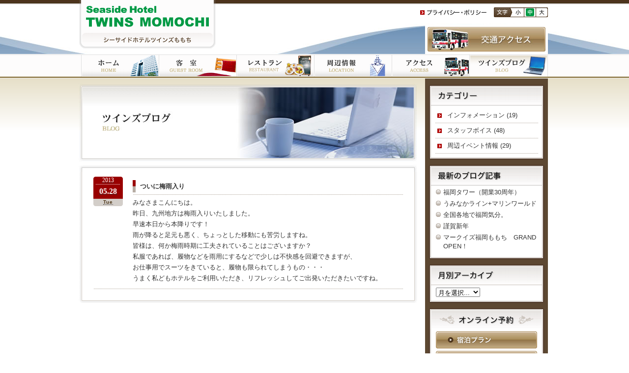

--- FILE ---
content_type: text/html
request_url: http://www.ihwgroup.co.jp/blog/2013/05/post-80.shtml
body_size: 17166
content:
<!DOCTYPE html PUBLIC "-//W3C//DTD XHTML 1.0 Transitional//EN"
    "http://www.w3.org/TR/xhtml1/DTD/xhtml1-transitional.dtd">
<html xmlns="http://www.w3.org/1999/xhtml" xml:lang="ja" lang="ja">
<head>
<meta http-equiv="Content-Type" content="text/html; charset=UTF-8" />
<meta name="keywords" content="福岡,ビジネスホテル,ツインズももち,ドーム,野球,宿泊,教育旅行,修学旅行,研修,西南学院" />
<meta name="description" content="野球観戦,宿泊プラン。ソフトバンクホークス福岡のヤフードームまで徒歩７分。修学旅行の思い出に。ドームのイベントにアクセス抜群のシーサイドホテルツインズももち。" />
<link rel="stylesheet" href="/common/css/import.css" type="text/css" media="all" />
<link rel="stylesheet" href="/common/css/main.css" type="text/css" media="all" />
<link rel="stylesheet" href="http://www.ihwgroup.co.jp/blog/style.css" type="text/css" />
<link rel="start" href="http://www.ihwgroup.co.jp/blog/" title="Home" />
<link rel="alternate" type="application/atom+xml" title="Recent Entries" href="http://www.ihwgroup.co.jp/blog/atom.xml" />
<script type="text/javascript" src="/common/js/jquery.js"></script>
<script type="text/javascript" src="/common/js/jquery.cookie.js"></script>
<script type="text/javascript" src="/common/js/jquery.textresizer.js"></script>
<script type="text/javascript" src="/common/js/common.js"></script>
<script type="text/javascript" src="/common/js/meca.js"></script>
<script type="text/javascript" src="http://www.ihwgroup.co.jp/blog/mt.js"></script>
<!--[if lte IE 8]><script src="http://html5shiv.googlecode.com/svn/trunk/html5.js"></script><![endif]-->



<script type="text/javascript">

  var _gaq = _gaq || [];
  _gaq.push(['_setAccount', 'UA-27053071-1']);
  _gaq.push(['_trackPageview']);

  (function() {
    var ga = document.createElement('script'); ga.type = 'text/javascript'; ga.async = true;
    ga.src = ('https:' == document.location.protocol ? 'https://ssl' : 'http://www') + '.google-analytics.com/ga.js';
    var s = document.getElementsByTagName('script')[0]; s.parentNode.insertBefore(ga, s);
  })();

</script>

<link rel="prev bookmark" href="http://www.ihwgroup.co.jp/blog/2013/05/post-79.shtml" title="始まりました！" />
<link rel="next bookmark" href="http://www.ihwgroup.co.jp/blog/2013/05/post-81.shtml" title="週末はヤフオクドームで" />


<title>ついに梅雨入り | ブログ | シーサイドホテルツインズももち</title>
</head>

<body id="blog">
<!-- ▽ヘッダー -->
<div id="header">
<div id="title"><a href="/">シーサイドホテルツインズももち</a></div>
<div id="textsizer">
<p>文字</p>
<ul class="textresizer">
<li><a href="#nogo" class="small-text">小</a></li>
<li><a href="#nogo" class="medium-text">中</a></li>
<li><a href="#nogo" class="large-text">大</a></li>
</ul>
</div><!-- textsizer -->
<div id="headNav">
<ul><li><a href="/privacy/"><img src="/images/li_privacy.gif" alt="プライバシー・ポリシー" width="145" height="20" class="rollover" /></a></li></ul>
</div><!-- headNav -->
<div id="accessLink"><a href="/access/" class="btn"><img src="/images/btn_access.jpg" alt="交通アクセス" width="240" height="50" /></a></div>
</div><!--// #header END //-->


<!-- ▽グローバルナビ -->
<div id="globalNavi">
<ul class="menu">
<li class="nav1"><a href="/">ホーム</a></li>
<li class="nav2"><a href="/room/" title="客室">客室</a></li>
<li class="nav6"><a href="/breakfast/" title="ご朝食">ご朝食</a></li>
<li class="nav3"><a href="/location/" title="周辺施設">周辺施設</a></li>
<li class="nav4"><a href="/access/" title="アクセス">アクセス</a></li>
<li class="nav5"><a href="/blog/" title="ツインズブログ">ツインズブログ</a></li>
</ul>
</div>


<div id="container">
<div id="contents" class="clearfix">
<!-- ▽メイン -->
<div id="main">
<div class="categoryTitle">
<h1><img src="http://www.ihwgroup.co.jp/blog//images/h1.jpg" alt="ブログ | シーサイドホテルツインズももち" width="690" height="180" /></h1>
</div>
<div class="mainInner clearfix">

<div id="entry-142" class="asset">
<div class="asset-meta">
<span class="byline">
<abbr class="published" title="2013-05-28T12:20:10+09:00"><span class="year">2013</span><span class="day">05.28</span><span class="week">Tue</span></abbr>
</span>




</div>

<div class="entry">
<div class="asset-header">
<h3 class="entry-title">ついに梅雨入り</h3>
</div>
<div class="asset-content entry-content">

<div class="asset-body">
<p>みなさまこんにちは。</p>
<p>昨日、九州地方は梅雨入りいたしました。</p>
<p>早速本日から本降りです！</p>
<p>雨が降ると足元も悪く、ちょっとした移動にも苦労しますね。</p>
<p>皆様は、何か梅雨時期に工夫されていることはございますか？</p>
<p>私服であれば、履物などを雨用にするなどで少しは不快感を回避できますが、</p>
<p>お仕事用でスーツをきていると、履物も限られてしまうもの・・・</p>
<p>うまく私どもホテルをご利用いただき、リフレッシュしてご出発いただきたいですね。</p>
</div>


</div>

<div class="asset-footer">




</div>
</div>
</div>




</div><!--// .mainInner END //-->
<div class="mainBottom"></div>
</div><!--// #main END //-->

<!-- ▽サイド -->
<div id="sidebar">
<div class="sideBox">
    <h3><img src="/images/h3_category.gif" class="最近のブログ記事" /></h3>
    
        
        <ul class="snavi">
        
            <li><a href="http://www.ihwgroup.co.jp/blog/cat5/">インフォメーション (19)</a></li>
        
   
        
            <li><a href="http://www.ihwgroup.co.jp/blog/cat4/">スタッフボイス (48)</a></li>
        
   
        
            <li><a href="http://www.ihwgroup.co.jp/blog/cat3/">周辺イベント情報 (29)</a></li>
        
        </ul>
        
   
</div>
<div class="sideBox">
<h3><img src="/images/h3_new.gif" alt="最近のブログ記事" /></h3>
    <div class="sideBoxInner">
        <ul>
        
            <li><a href="http://www.ihwgroup.co.jp/blog/2019/02/30.shtml">福岡タワー（開業30周年）</a></li>
        
    
        
            <li><a href="http://www.ihwgroup.co.jp/blog/2019/02/post-238.shtml">うみなかライン+マリンワールド</a></li>
        
    
        
            <li><a href="http://www.ihwgroup.co.jp/blog/2019/01/post-237.shtml">全国各地で福岡気分。</a></li>
        
    
        
            <li><a href="http://www.ihwgroup.co.jp/blog/2019/01/post-236.shtml">謹賀新年</a></li>
        
    
        
            <li><a href="http://www.ihwgroup.co.jp/blog/2018/11/post-235.shtml">マークイズ福岡ももち　GRAND OPEN！</a></li>
        
        </ul>
    </div>
</div>
        
    

<div class="sideBox">
<h3><img src="/images/h3_month.gif" alt="月別アーカイブ" /></h3>
    <div class="sideBoxInner">
      <select onchange="nav(this)">
         <option>月を選択...</option>
         
         <option value="http://www.ihwgroup.co.jp/blog/2019/02/">2019年2月</option>
         
    
        
         <option value="http://www.ihwgroup.co.jp/blog/2019/01/">2019年1月</option>
         
    
        
         <option value="http://www.ihwgroup.co.jp/blog/2018/11/">2018年11月</option>
         
    
        
         <option value="http://www.ihwgroup.co.jp/blog/2018/10/">2018年10月</option>
         
    
        
         <option value="http://www.ihwgroup.co.jp/blog/2018/09/">2018年9月</option>
         
    
        
         <option value="http://www.ihwgroup.co.jp/blog/2018/08/">2018年8月</option>
         
    
        
         <option value="http://www.ihwgroup.co.jp/blog/2018/07/">2018年7月</option>
         
    
        
         <option value="http://www.ihwgroup.co.jp/blog/2018/06/">2018年6月</option>
         
    
        
         <option value="http://www.ihwgroup.co.jp/blog/2018/05/">2018年5月</option>
         
    
        
         <option value="http://www.ihwgroup.co.jp/blog/2018/04/">2018年4月</option>
         
    
        
         <option value="http://www.ihwgroup.co.jp/blog/2018/03/">2018年3月</option>
         
    
        
         <option value="http://www.ihwgroup.co.jp/blog/2018/01/">2018年1月</option>
         
    
        
         <option value="http://www.ihwgroup.co.jp/blog/2017/12/">2017年12月</option>
         
    
        
         <option value="http://www.ihwgroup.co.jp/blog/2017/11/">2017年11月</option>
         
    
        
         <option value="http://www.ihwgroup.co.jp/blog/2017/09/">2017年9月</option>
         
    
        
         <option value="http://www.ihwgroup.co.jp/blog/2017/07/">2017年7月</option>
         
    
        
         <option value="http://www.ihwgroup.co.jp/blog/2017/06/">2017年6月</option>
         
    
        
         <option value="http://www.ihwgroup.co.jp/blog/2017/05/">2017年5月</option>
         
    
        
         <option value="http://www.ihwgroup.co.jp/blog/2017/04/">2017年4月</option>
         
    
        
         <option value="http://www.ihwgroup.co.jp/blog/2017/03/">2017年3月</option>
         
    
        
         <option value="http://www.ihwgroup.co.jp/blog/2017/02/">2017年2月</option>
         
    
        
         <option value="http://www.ihwgroup.co.jp/blog/2017/01/">2017年1月</option>
         
    
        
         <option value="http://www.ihwgroup.co.jp/blog/2016/12/">2016年12月</option>
         
    
        
         <option value="http://www.ihwgroup.co.jp/blog/2016/11/">2016年11月</option>
         
    
        
         <option value="http://www.ihwgroup.co.jp/blog/2016/10/">2016年10月</option>
         
    
        
         <option value="http://www.ihwgroup.co.jp/blog/2016/09/">2016年9月</option>
         
    
        
         <option value="http://www.ihwgroup.co.jp/blog/2016/08/">2016年8月</option>
         
    
        
         <option value="http://www.ihwgroup.co.jp/blog/2016/07/">2016年7月</option>
         
    
        
         <option value="http://www.ihwgroup.co.jp/blog/2016/06/">2016年6月</option>
         
    
        
         <option value="http://www.ihwgroup.co.jp/blog/2016/05/">2016年5月</option>
         
    
        
         <option value="http://www.ihwgroup.co.jp/blog/2016/04/">2016年4月</option>
         
    
        
         <option value="http://www.ihwgroup.co.jp/blog/2016/03/">2016年3月</option>
         
    
        
         <option value="http://www.ihwgroup.co.jp/blog/2016/02/">2016年2月</option>
         
    
        
         <option value="http://www.ihwgroup.co.jp/blog/2016/01/">2016年1月</option>
         
    
        
         <option value="http://www.ihwgroup.co.jp/blog/2015/12/">2015年12月</option>
         
    
        
         <option value="http://www.ihwgroup.co.jp/blog/2015/11/">2015年11月</option>
         
    
        
         <option value="http://www.ihwgroup.co.jp/blog/2015/10/">2015年10月</option>
         
    
        
         <option value="http://www.ihwgroup.co.jp/blog/2015/09/">2015年9月</option>
         
    
        
         <option value="http://www.ihwgroup.co.jp/blog/2015/08/">2015年8月</option>
         
    
        
         <option value="http://www.ihwgroup.co.jp/blog/2015/07/">2015年7月</option>
         
    
        
         <option value="http://www.ihwgroup.co.jp/blog/2015/06/">2015年6月</option>
         
    
        
         <option value="http://www.ihwgroup.co.jp/blog/2015/05/">2015年5月</option>
         
    
        
         <option value="http://www.ihwgroup.co.jp/blog/2015/04/">2015年4月</option>
         
    
        
         <option value="http://www.ihwgroup.co.jp/blog/2015/03/">2015年3月</option>
         
    
        
         <option value="http://www.ihwgroup.co.jp/blog/2015/01/">2015年1月</option>
         
    
        
         <option value="http://www.ihwgroup.co.jp/blog/2014/12/">2014年12月</option>
         
    
        
         <option value="http://www.ihwgroup.co.jp/blog/2014/11/">2014年11月</option>
         
    
        
         <option value="http://www.ihwgroup.co.jp/blog/2014/10/">2014年10月</option>
         
    
        
         <option value="http://www.ihwgroup.co.jp/blog/2014/09/">2014年9月</option>
         
    
        
         <option value="http://www.ihwgroup.co.jp/blog/2014/08/">2014年8月</option>
         
    
        
         <option value="http://www.ihwgroup.co.jp/blog/2014/07/">2014年7月</option>
         
    
        
         <option value="http://www.ihwgroup.co.jp/blog/2014/02/">2014年2月</option>
         
    
        
         <option value="http://www.ihwgroup.co.jp/blog/2014/01/">2014年1月</option>
         
    
        
         <option value="http://www.ihwgroup.co.jp/blog/2013/12/">2013年12月</option>
         
    
        
         <option value="http://www.ihwgroup.co.jp/blog/2013/09/">2013年9月</option>
         
    
        
         <option value="http://www.ihwgroup.co.jp/blog/2013/08/">2013年8月</option>
         
    
        
         <option value="http://www.ihwgroup.co.jp/blog/2013/07/">2013年7月</option>
         
    
        
         <option value="http://www.ihwgroup.co.jp/blog/2013/06/">2013年6月</option>
         
    
        
         <option value="http://www.ihwgroup.co.jp/blog/2013/05/">2013年5月</option>
         
    
        
         <option value="http://www.ihwgroup.co.jp/blog/2013/04/">2013年4月</option>
         
    
        
         <option value="http://www.ihwgroup.co.jp/blog/2013/03/">2013年3月</option>
         
    
        
         <option value="http://www.ihwgroup.co.jp/blog/2013/02/">2013年2月</option>
         
    
        
         <option value="http://www.ihwgroup.co.jp/blog/2013/01/">2013年1月</option>
         
    
        
         <option value="http://www.ihwgroup.co.jp/blog/2012/12/">2012年12月</option>
         
    
        
         <option value="http://www.ihwgroup.co.jp/blog/2012/11/">2012年11月</option>
         
    
        
         <option value="http://www.ihwgroup.co.jp/blog/2012/10/">2012年10月</option>
         
      </select>
   </div>
</div>
<script type="text/javascript" charset="utf-8">
/* <![CDATA[ */
function nav(sel) {
   if (sel.selectedIndex == -1) return;
   var opt = sel.options[sel.selectedIndex];
   if (opt && opt.value)
      location.href = opt.value;
}
/* ]]> */
</script>
        
    


<div class="sideBox">
<h3><img src="/images/h3_online.gif" class="オンライン予約" /></h3>
<div class="sideBoxInner">
<a href="http://www.jhpds.net/ihwgroup.co.jp/uw/uwp3100/uww3101.do?yadNo=343804" target="_blank"><img src="/images/btn_plan.jpg" class="rollover mb05" /></a>
<a href="https://www.jhpds.net/ihwgroup.co.jp/hi/hip9000/hiw9001Init.do?yadNo=343804" target="_blank"><img src="/images/btn_yoyaku_inq.jpg" class="rollover" /></a>
</div>
</div><!--// .sideNavi END //--><div class="sideInfo">
<h3>宿泊のご案内</h3>
<p><a href="/information/">宿泊のご案内に<br />
ついてはこちらを<br />
ご覧ください。 &gt;&gt;</a></p>
</div><div class="sideBox">
<h3><img src="/images/h3_contact.gif" class="お問い合わせ" /></h3>
<div class="center"><img src="/images/ph_side.jpg" /></div>
<div class="sideBoxInner">
<dl>
<dt>シーサイドホテルツインズももち</dt>
<dd>〒814-0001　福岡市早良区百道浜1-7-4<br />
<strong><span class="red">TEL：092-822-5001</span><br />
FAX：092-847-3110</strong></dd>
</dl>
<!--div class="center mt05"><a href="" target="_blank"><img src="/images/btn_yoyaku.jpg" class="rollover" /></a></div-->
</div>
</div><!--// .sideBox END //-->

<div class="sideBox">
<h3><img src="/images/h3_shotel.gif" class="姉妹ホテルのご紹介" /></h3>
<div class="center"><a href="http://okawa.ihwgroup.co.jp/" target="_blank"><img src="/images/bnr_ohkawa.jpg" /></a></div>
</div><!--// .sideBox END //-->

<div style="margin:0 10px 10px;"><a href="/images/diningpassport.pdf" target="_blank"><img src="/images/bnr_diningpassport.gif" alt="DINING PASSPORT" /></a></div>
</div><!--// #sidebar END //-->

</div><!--// #contents END //-->

<!-- ▽フッター -->
<div id="footer">
<div class="footerInner">
<div id="footNav">
<ul>
<li><a href="/">ホーム</a></li><li><a href="/room/">客室</a></li><li><a href="/location/">周辺情報</a></li><li><a href="/access/">アクセス</a></li><li><a href="/blog/">ツインズブログ</a></li>
</ul>
<div class="pageTop"><a href="#header">このページの一番上へ</a></div>
</div><!-- footNav -->
<div class="logo"><a href="/">シーサイドホテルツインズももち</a></div>
<p class="copyright">&copy; Copyright Seaside Hotel TWINS MOMOCHI 2011 All right reserved.</p>
</div><!--// .inner END //-->
</div><!--// #footer END //-->
</div><!--// #container END //-->
</body>
</html>

--- FILE ---
content_type: text/css
request_url: http://www.ihwgroup.co.jp/common/css/import.css
body_size: 121
content:
@charset "UTF-8";

@import url("reset.css");
@import url("base.css");
@import url("side.css");
@import url("layout.css");

--- FILE ---
content_type: text/css
request_url: http://www.ihwgroup.co.jp/common/css/main.css
body_size: 3486
content:
@charset "utf-8";

/* =====================================================================

　1.layout
　2.categoryTitle
　3.main
　4.mt

===================================================================== */

/* =====================================================================
　1.layout
===================================================================== */
.boxInner{
	width:680px;
	margin:0 auto;
	padding-bottom:15px;
	background: url(img/boxinner_bg.gif) repeat-y;
}
.mainInner{
	width:630px;
	margin:0 auto;
	padding:10px 25px 0;
}
.mainInner:after{
    display:block;
    margin-top:-1px;
    height:1px;
    content:"";
    clear:both;
}
.mainBottom{
	clear:both;
	height:30px;
	line-height:30px;
	text-indent:-9999px;
	background: url(img/main_bottom.gif) no-repeat 0 0;
}


/* =====================================================================
　2.categoryTitle
===================================================================== */
div.categoryTitle{
	height:180px;
}
div.categoryTitle h1{
	height:180px;
}


/* =====================================================================
　3.main
===================================================================== */
#main h2{
	clear:both;
	line-height:40px;
	margin-bottom:15px;
}
.chu{ 
	padding-left: 1em;
	text-indent: -1em;
}

/* １．*/
#main ol.ol1{
	margin-left:1.45em;
	text-indent:-1.45em;
	line-height:1.4;
	list-style:none;
}
/* 1) */
#main ol.ol2{
	margin-left:2.2em;
	text-indent:-1.2em;
	line-height:1.4;
	list-style:none;
}
/* (1) */
#main ol.ol3{
	margin-left:2.2em;
	text-indent:-1.2em;
	line-height:1.4;
	list-style:none;
}
/* リスト */
#main ol li{
	margin-top:0.3em;
}
#main ol.ol3 li{
	margin-top:0.8em;
}
#main ol.ol3 ol.ol2 li{
	margin-top:0.3em;
}

/* リンク */
#main a,
#main a:link,
#main a:visited,
#main a:active { color: #36C; text-decoration:underline;}
#main a:hover { color: #F60; text-decoration: underline;}


/* =====================================================================
　4.mt
===================================================================== */
#page-title{
	background:url(img/page-title_bg.gif) no-repeat 0 0;
}
.asset{
	width:630px;
	margin-bottom:15px;
	padding-bottom:10px;
	background:url(img/line_bot.gif) repeat-x bottom;
}
.asset:after{
    display:block;
    margin-top:-1px;
    height:1px;
    content:"";
    clear:both;
}
.asset-header{
	margin-bottom:5px;
	padding:7px 0 5px 0;
	background:url(img/line_bot.gif) repeat-x bottom;
}
.entry-title{
	margin:0;
	padding:3px 5px 3px 15px;
	line-height:1.5;
	background:url(img/entrytitle_bg.gif) no-repeat left center;
}
/*.asset-meta{
	margin-bottom:5px;
	padding:0 5px;
	color:#666;
	text-align:right;
}*/
.asset-meta{
	float:left;
	width:60px;
	height:60px;
	text-align:center;
	background:url(img/meta_bg.gif) no-repeat 0 0;
}
.year{
	display:block;
	width:60px;
	height:14px;
	color:#FFF;
	font-size:12px;
	font-family:Georgia;
	line-height:14px;
}
.day{
	display:block;
	width:60px;
	height:32px;
	color:#FFF;
	font-size:16px;
	font-weight:bold;
	font-family:Georgia;
	line-height:32px;
}
.week{
	display:block;
	width:60px;
	height:12px;
	color:#4C3516;
	font-size:10px;
	font-weight:bold;
	line-height:12px;
	letter-spacing:1px;
}
.separator{
	display:block;
	width:60px;
	height:14px;
	color:#FFF;
	font-size:12px;
	line-height:14px;
}
.entry{
	float:right;
	width:550px;
}

.asset-footer{
	clear:both;
}


/* テキスト */
.asset p{
}
.asset-more-link{
	text-align:right;
}

--- FILE ---
content_type: text/css
request_url: http://www.ihwgroup.co.jp/blog/style.css
body_size: 783
content:
@charset "utf-8";

/* =====================================================================
main
===================================================================== */
#main .mainInner h2{
margin-bottom:5px;
padding:0 0 0 15px;
}
#main .mainInner dl{
padding:5px 0;
}
#main .mainInner dt{
width:7em;
float:left;
margin:0 0 8px 0;
padding:0;
background: url(../common/css/img/line_date.gif) no-repeat right;
}
#main .mainInner dd{
margin-bottom:8px;
padding:0 0 9px 8em;
color:#4C331B;
background: url(../common/css/img/line_bot.gif) repeat-x bottom;
}
.date{
padding-left:15px;
background:url(../common/css/img/ic_red.gif) no-repeat 0 0.15em;
}

#main .entry-categories{
clear:both;
}
#main .entry-categories ul li{
float:left;
display:inline;
}
.content-nav{
text-align:center;
}


--- FILE ---
content_type: text/css
request_url: http://www.ihwgroup.co.jp/common/css/base.css
body_size: 2677
content:
@charset "utf-8";
/* CSS Document */

/* =====================================================================
　0.base
===================================================================== */
body {
	margin:0;
	padding:0;
	color:#333;
	font:13px "ＭＳ Ｐゴシック","メイリオ", Meiryo, Osaka, "MS PGothic", sans-serif;
	*font-size:small;
	*font:x-small;
	background:#FFF url(img/bg.gif) repeat-x top;
	line-height:1.7;
}
table {
    font-size:inherit;
    font:100%;
}
.none {
	display: none;
}
.clear{
	clear:both;
	height:0.1em;
}

/*　テキスト　*/
.center {
    text-align:center;
}
.right{
	text-align:right;
}
.f_big{
	margin-right:-0.5em;
	font-size:120%;
	font-weight:bold;
	letter-spacing:0.5em;
}
.f_bold{
	font-weight:bold;
}

/*　イメージ　*/
.img_r{
	float:right;
	margin-left:10px;
	margin-bottom:10px;
}
.img_l{
	float:left;
	margin-right:10px;
	margin-bottom:10px;
}
a img{
	margin:0;
	padding:0;
	text-decoration:none;
	border:none;
}
img.rollover{
	vertical-align:bottom;
}
a.btn:hover img{
  filter: alpha(opacity=75);
  -moz-opacity:0.75;
  opacity:0.75;
}

/*　CLEARFIX　*/
.clearfix:after{
	content:",";
	display:block;
	height:0;
	clear:both;
	visibility:hidden;
}
.clearfix{ display:inline-block;}
/* Hide MAC IE \*/
* html .clearfix{ height:1%;}
.clearfix{ display:block;}
/* */


/* =====================================================================
　1.layout
===================================================================== */
.fL{
	float:left;
}
.fR{
	float:right;
}
.w190{
	width:190px;
}
.w230{
	width:230px;
}
.w290{
	width:290px;
}
.w300{
	width:300px;
}
.w304{
	width:304px;	/* 客室 */
}
.w340{
	width:340px;
}
.w350{
	width:350px;
}
.w380{
	width:350px;
}
.w650{
	width:650px;
}
.mb05{
	margin-bottom:5px;
}
.mb10{
	margin-bottom:10px;
}
.mb15{
	margin-bottom:15px;
}
.mb20{
	margin-bottom:20px;
}
.mb60{
	margin-bottom:60px;
}
.mt05{
	margin-top:0.5em;
}
.mt100{
	margin-top:100px;
}


/* =====================================================================
　2.main
===================================================================== */
/*　2-1.メインタイトル　*/
div.mainTitle{
	position: relative;
	width:680px;
	height:50px;
	margin:0 5px;
	background: url(img/h2_bg.gif) no-repeat 0 0;
}
div.mainTitle h2{
	position: absolute;
	height:25px;
	top:10px;
	left:25px;
	line-height:25px;
}
div.mainTitle p{
	position: absolute;
	width:50px;
	height:18px;
	top:13px;
	right:25px;
	line-height:24px;
}

/*　2-2.メインボトム　*/
div.mainBottom{
	clear:both;
	height:30px;
	line-height:30px;
	text-indent:-9999px;
	background: url(img/main_bottom.gif) no-repeat 0 0;
}
.red{
	color:#900;
}

--- FILE ---
content_type: text/css
request_url: http://www.ihwgroup.co.jp/common/css/side.css
body_size: 4190
content:
@charset "utf-8";

/* =====================================================================
　sidebar
===================================================================== */
/*　予約　*/
div.sideYoyaku{
	width:240px;
	margin:0 auto;
	padding-bottom:5px;
}

/*　バナー　*/
#sidebar div.sideBnr{
	width:230px;
	height:50px;
	margin:0 auto;
	padding:5px 0;
}
#sidebar div.sideBnr2{
	width:230px;
	height:50px;
	margin:0 auto;
	padding:5px 0 10px 0;
}

/*　サイドボックス　*/
div.sideBox,
.widget{
	width:240px;
	margin:0 auto 5px auto;
	padding-bottom:10px;
	background:url(img/sidebox_bg.gif) no-repeat center bottom;
}
div.sideBox2{
	width:240px;
	margin:0 auto;
	padding-bottom:10px;
	background:url(img/sidebox_bg.gif) no-repeat center bottom;
}
div.sideBox:after,
div.sideBox2:after{
    display:block;
    margin-top:-1px;
    height:1px;
    content:"";
    clear:both;
}
#sidebar div.sideBox h3,
#sidebar div.sideBox2 h3{
	height:45px;
	line-height:45px;
}
#sidebar div.sideBoxInner h4{
	height:16px;
	margin:0 0 5px 0;
	padding:0;
	line-height:16px;
}
#sidebar div.sideBoxInner p{
	margin:0 0 10px 0;
	padding:0;
}
#sidebar div.sideBoxInner day{
	clear:both;
}
#sidebar div.sideBoxInner .nissu{
	float:left;
	width:100px;
}
#sidebar div.sideBoxInner .ninzuu{
	float:left;
	width:100px;
}
#sidebar div.sideBoxInner .heya{
	clear:both;
}
#sidebar div.sideBoxInner ul{
	margin:0;
	padding:0;
	list-style:none;
}
#sidebar div.sideBoxInner li{
	margin:0 0 5px 0;
	padding:0 0 0 15px;
	line-height:1.4;
	background:url(img/list.gif) no-repeat 0 3px;
}
#sidebar div.sideBoxInner li a{ color: #333; text-decoration:none;}
#sidebar div.sideBoxInner li a:hover{ color: #036; text-decoration: underline;}

div.sideBoxInner,
.widget-content{
	padding:5px 17px;
}
#sidebar dl{
}
#sidebar dt{
	margin-bottom:5px;
	font-size:100%;
	font-weight:bold;
	line-height:1.4;
}
#sidebar dd{
	font-size:96%;
	line-height:1.4;
}
#sidebar dd strong{
	font-size:108%;
	font-weight:bold;
}

/*　Ｑ＆Ａ　*/
div.sideQanaA{
	width:240px;
	margin:0 auto;
	height:170px;
	background: url(img/sideqana_bg.gif) no-repeat center top;
}
#sidebar div.sideQanaA h3{
	height:45px;
	line-height:45px;
	text-indent:-9999px;
}
div.sideQanaA p{
	padding:5px 17px;
	font-size:13px;
	line-height:1.4;
}
div.sideQanaA p a { color: #333; text-decoration:none;}
div.sideQanaA p a:hover { color: #036; text-decoration: underline;}

/*　宿泊のご案内　*/
div.sideInfo{
	width:240px;
	margin:0 auto;
	height:170px;
	background: url(img/sidestay_bg.gif) no-repeat center top;
}
#sidebar div.sideInfo h3{
	height:45px;
	line-height:45px;
	text-indent:-9999px;
}
div.sideInfo p{
	padding:5px 17px;
	font-size:13px;
	line-height:1.4;
}
div.sideInfo p a { color: #333; text-decoration:none;}
div.sideInfo p a:hover { color: #036; text-decoration: underline;}

/*　サイドナビ　*/
#sidebar ul.snavi{
	overflow:hidden;
	margin:0;
	padding:5px 15px;
}
#sidebar ul.snavi li{
	overflow:hidden;
	height:30px;
	padding-bottom:1px;
	background:url(img/line_bot.gif) repeat-x bottom;
}
#sidebar ul.snavi li a{
	display:block;
	height:30px;
	color:#333;
	padding:0 15px 0 25px;
	line-height:30px;
	text-decoration:none;
	background:url(img/ic_red.gif) no-repeat 5px center;
}
#sidebar ul.snavi li.on a{
	display:block;
	height:30px;
	color: #333;
	line-height:30px;
	background:#F3EFEE url(img/ic_red.gif) no-repeat 5px center;
}
#sidebar ul.snavi li a:hover{
	color: #333;
	text-decoration:none;
	background:#F3EFEE url(img/ic_red.gif) no-repeat 5px center;
}
/*
#sidebar ul.snavi li ul.sub_list{
	list-style:none;
}
#sidebar ul.snavi li ul.sub_list li{
	overflow:hidden;
	height:30px;
	line-height:30px;
}
#sidebar ul.snavi li ul.sub_list li a{
	display:block;
	height:30px;
	line-height:30px;
	text-decoration:none;
	background-repeat:no-repeat;
	background-position:top left;
}
#sidebar ul.snavi li ul.sub_list li.on a{
	text-decoration:none;
	background-repeat:no-repeat;
	background-position:bottom right;
}
#sidebar ul.snavi li ul.sub_list li a:hover{
	text-decoration:none;
	background-repeat:no-repeat;
	background-position:bottom right;
}
*/

/*　フォーム　*/
#sidebar select{
	margin-right:3px;
}

--- FILE ---
content_type: text/css
request_url: http://www.ihwgroup.co.jp/common/css/layout.css
body_size: 6952
content:
@charset "utf-8";

/* =====================================================================

　1.layout
　2.header
　3.globalNavi
　4.footer

===================================================================== */


/* =====================================================================
　1.layout
===================================================================== */
body{
	background:url(img/bg.jpg) repeat-x center top;
	-webkit-text-size-adjust: 88%;
}
#container {
	width:100%;
	text-align:left;
	background:#FFF url(img/container_bg.gif) repeat-x left top;
}
#header{
	position:relative;
	width:960px;
	height:110px;
	margin:0 auto;
}
#home #header,
#main_index #header{
	height:105px;
}
#contents{
	width:955px;
	margin:0 auto;
	padding:10px 5px 5px 0;
	border-bottom:1px solid #FFF;
	background:url(img/contents_bg.gif) repeat-y right;
}
#main{
	float:left;
	width:690px;
	background:url(img/main_bg.gif) repeat-y;
}
#sidebar{
	float:right;
	width:250px;
}
#footer{
	clear:both;
	width:100%;
	margin:0;
	padding:0 0 10px 0;
	border-top:3px solid #4C341C;
	background:url(img/footer_bg.gif) repeat-x top;
}
.inner{
	margin:0 auto;
	width:955px;
	padding-right:5px;
}
.footerInner{
	width:950px;
	margin:0 auto;
}
div.boxL{
	float:left;
}
div.boxR{
	float:right;
}
#header:after,
#container:after,
#contents:after,
#main:after,
#sidebar:after,
#header:after,
#footer:after,
div.boxL:after,
div.boxR:after,
.inner:after,
.footerInner:after{
    display:block;
    margin-top:-1px;
    height:1px;
    content:"";
    clear:both;
}
#open{
	clear:both;
	width:100%;
	height:1px;
	font-size:0.1px;
	line-height:1;
	background-color:#FFF;
	border-top:1px solid #ccc;
}


/* =====================================================================
　2.header
===================================================================== */
/*　2-1.タイトル　*/
#header #title{
	float:left;
	width:280px;
	height:100px;
	text-indent:-9999px;
	background:url(img/title.gif) no-repeat 0 0;
}
	#header #title a{
		display:block;
		overflow:hidden;
		width:280px;
		height:100px;
	}

/*　2-2.ヘッダーナビ　*/
#headNav{
	position:absolute;
	top:15px;
	right:120px;
	width:250px;
	height:20px;
}
#headNav ul{
	height:20px;
	line-height:20px;
	list-style:none;
	text-align:right;
}
	#headNav ul li{
		display:inline;
		height:20px;
		margin-left:10px;
		color:#333;
		font-size:12px;
		line-height:20px;
	}
	#headNav ul li a{
		height:20px;
		line-height:20px;
	}

/*　2-3.文字サイズ　*/	
#textsizer{
	position:absolute;
	top:15px;
	right:5px;
	width:110px;
	height:20px;
	background:url(img/font_bg.gif) no-repeat 0 0;
}
	#textsizer p{
		display: inline;
		float:left;
		width:38px;
		height:20px;
		font-size:12px;
		line-height:20px;
		text-indent:-9999px;
	}
	#textsizer ul.textresizer{
		display: inline;
		width:72px;
		height:20px;
		list-style: none;
	}
	ul.textresizer li{
		display:inline;
		float:left;
		width:24px;
		height:20px;
		font-size:12px;
		line-height:20px;
	}
	ul.textresizer a{
		overflow:hidden;
		display:block;
		width:24px;
		height:20px;
		text-indent:-9999px;
		text-decoration: none;
		background-position:top;
		outline:none;
	}
	ul.textresizer a:hover	{
		background-position:bottom;
	}
	ul.textresizer .small-text	{ background: url(img/font_s.gif) no-repeat;}
	ul.textresizer .medium-text { background: url(img/font_m.gif) no-repeat;}
	ul.textresizer .large-text{ background: url(img/font_l.gif) no-repeat;}
	ul.textresizer a.textresizer-active	{
		background-position:bottom;			
	}

/*　2-4.交通アクセスボタン　*/	
#accessLink{
	position:absolute;
	top:50px;
	right:5px;
	width:240px;
	height:50px;
	padding:5px;
	background:#FFF;
}

/* =====================================================================
　3.globalNavi
===================================================================== */
#globalNavi{
	clear:both;
	width:100%;
	height:50px;
	background:url(img/nav_bg.gif) repeat-x;
}
	#globalNavi ul{
		width:950px;
		height:50px;
		margin:0 auto;
		list-style: none;
	}
	#globalNavi ul li{
		display:inline;
		float:left;
		/*width:190px;*/
		width:158px;
		height:50px;
		color:#333;
		font-size:13px;
		line-height:40px;
		list-style:none;
	}
	#globalNavi ul li.nav5{
		width:160px;
	}
	#globalNavi ul li a{
		overflow:hidden;
		display:block;
		height:50px;
		text-indent:-9999px;
	}
	#globalNavi ul li a:hover{
		text-decoration:none;
	}
	#globalNavi ul li.nav1 a{ background:url(img/nav1.gif) no-repeat top;}
	#globalNavi ul li.nav2 a{ background:url(img/nav2.gif) no-repeat top;}
	#globalNavi ul li.nav3 a{ background:url(img/nav3.gif) no-repeat top;}
	#globalNavi ul li.nav4 a{ background:url(img/nav4.gif) no-repeat top;}
	#globalNavi ul li.nav5 a{ background:url(img/nav5.gif) no-repeat top;}
	#globalNavi ul li.nav6 a{ background:url(img/nav6.gif) no-repeat top;}

	#globalNavi ul li.nav1 a:hover{ background:url(img/nav1.gif) no-repeat bottom;}
	#globalNavi ul li.nav2 a:hover{ background:url(img/nav2.gif) no-repeat bottom;}
	#globalNavi ul li.nav3 a:hover{ background:url(img/nav3.gif) no-repeat bottom;}
	#globalNavi ul li.nav4 a:hover{ background:url(img/nav4.gif) no-repeat bottom;}
	#globalNavi ul li.nav5 a:hover{ background:url(img/nav5.gif) no-repeat bottom;}
	#globalNavi ul li.nav6 a:hover{ background:url(img/nav6.gif) no-repeat bottom;}

	#home #globalNavi ul li.nav1 a{ background:url(img/nav1.gif) no-repeat bottom;}
	#room #globalNavi ul li.nav2 a{ background:url(img/nav2.gif) no-repeat bottom;}
	#location #globalNavi ul li.nav3 a{ background:url(img/nav3.gif) no-repeat bottom;}
	#access #globalNavi ul li.nav4 a{ background:url(img/nav4.gif) no-repeat bottom;}
	#blog #globalNavi ul li.nav5 a{ background:url(img/nav5.gif) no-repeat bottom;}
	#breakfast #globalNavi ul li.nav6 a{ background:url(img/nav6.gif) no-repeat bottom;}


/* =====================================================================
　4.footer
===================================================================== */
#footNav{
	position:relative;
	height:31px;
	margin-bottom:10px;
}
#footNav ul{
	position:absolute;
	width:600px;
	top:8px;
	left:0;
	border-left:1px solid #C1AF76;
}
#footNav li{
	display:inline;
	float:left;
	height:14px;
	padding:0 10px;
	line-height:14px;
	border-right:1px solid #C1AF76;
}
#footNav li a{
	color:#333;
	text-decoration:none;
}
#footNav li a:hover{
	color: #036;
	text-decoration:underline;
}
div.pageTop{
	position:absolute;
	top:5px;
	right:0px;
}
div.pageTop a{
	display:block;
	overflow:hidden;
	width:130px;
	height:20px;
	line-height:20px;
	text-indent:-9999px;
	background: url(img/pagetop.gif) no-repeat 0 top;
}
div.pageTop a:hover{
	background: url(img/pagetop.gif) no-repeat 0 bottom;
}
.logo{
	float:left;
	width:200px;
	height:50px;
	text-indent:-9999px;
	background:url(img/logo.gif) no-repeat 0 0;
}
.copyright{
	float:right;
	width:400px;
	height:50px;
	text-indent:-9999px;
	background:url(img/copyright.gif) no-repeat 0 0;
}

--- FILE ---
content_type: application/javascript
request_url: http://www.ihwgroup.co.jp/common/js/meca.js
body_size: 7413
content:
/*
 * meca.js - markup engineer's coding adminicle javascript library
 *
 * Copyright (c) 2009 Kazuhito Hokamura
 * Licensed under the MIT License:
 * http://www.opensource.org/licenses/mit-license.php
 *
 * @author   Kazuhito Hokamura (http://webtech-walker.com/)
 * @version  2.1.0
 * @url      http://webtech-walker.com/meca/
 * @github   http://github.com/hokaccha/meca/tree/master
 *
 */

(function() {

$.fn.meca = function(action, conf) {
    return this.each(function() {
        funcs[action].call(this, conf);
    });
};

var is_msie6 = ($.browser.msie && $.browser.version < 7);

var filterStyle = function(src, sizing) {
    var dx = 'DXImageTransform.Microsoft.AlphaImageLoader';
    return 'progid:' + dx + '(src="' + src + '",sizingMethod=' + sizing +')';
};

var funcs = {
    hover: function(conf) {
        var $elem = $(this);
        var conf  = $.extend({ postfix:  '_on' }, conf);

        var src  = $elem.attr('src');
        if (!src) return;

        var src_o = src.replace(/\.\w+$/, conf.postfix + '$&');
        var img   = new Image();
        img.src   = src_o;

        $elem.hover(
            function() { this.src = src_o; },
            function() { this.src = src; }
        );
    },

    external: function() {
        $(this).attr('target', '_blank');
    },

    pngfix: function(conf) {
        if (!is_msie6) return;

        var $elem = $(this);
        var conf  = $.extend({
            hoverSelector: '.rollover',
            hoverPostfix:  '_on',
            blankGif:      false,
            wrapSpanClass: 'imgpngWrapSpan'
        }, conf);

        var css = {
            'filter': filterStyle($elem.attr('src'), 'crop'),
            'width':  $elem.width(),
            'height': $elem.height(),
            'zoom':   '1'
        };

        var apply = function($elem) {
            if (conf.blankGif) {
                $elem.css(css).attr('src', conf.blankGif);
                return $elem;
            }
            else {
                var wrapSpan = $('<span/>').addClass(conf.wrapSpanClass).css(css);
                $elem.css('visibility', 'hidden').wrap(wrapSpan);
                return $elem.parent();
            }
        };

        if ( $elem.is(conf.hoverSelector) ) {
            var src = $elem.attr('src');
            var src_o = src.replace(/\.\w+$/, conf.hoverPostfix + '$&');
            var img = new Image();
            img.src = src_o;

            apply($elem).hover(
                function() { $(this).css('filter', filterStyle(src_o, 'proc')) },
                function() { $(this).css('filter', filterStyle(src, 'proc')) }
            );
        }
        else {
            apply($elem);
        }
    },

    bgpngfix: function() {
        if (!is_msie6) return;

        var $elem = $(this);

        var filter = filterStyle(
            $elem.css('backgroundImage').slice(5,-2),
            ($elem.css('backgroundRepeat') === 'no-repeat') ? 'crop' : 'scale'
        );

        $elem.css({
            'filter': filter,
            'background-image': 'none',
            'zoom': '1'
        });
    },

    heightAlign: function() {
        var maxHeight = 0;
        $(this).find('> *').each(function() {
            var height = $(this).height();
            if (maxHeight < height) {
                maxHeight = height;
            }
        }).height(maxHeight);
    },

    positionFixed: function() {
        if (!is_msie6) return;

        var elem = this;
        var $elem = $(elem);

        var baseTop  = parseInt($elem.css('top'))  || 0;
        var baseLeft = parseInt($elem.css('left')) || 0;

        $elem.css({
                position: 'absolute',
                top:  $(document).scrollTop()  + baseTop,
                left: $(document).scrollLeft() + baseLeft
            })
            .parents().each(function() {
                if ($(this).css('position') == 'relative') {
                    $(this).after($elem);
                }
            })
        ;

        $('html').css({
            'background-image': 'url(null)',
            'background-attachment': 'fixed'
        });

        elem['topVal'] = baseTop;
        elem.style.setExpression('top', 'documentElement.scrollTop + this.topVal + "px"');
    },

    smoothScroll: function(conf) {
        var conf = $.extend({
            noAddHashList: ['#top']
        }, conf);

        var noAddHashList = conf.noAddHashList || [];

        $(this).click(function() {
            var $elem = $(this);

            var target_id = $elem.attr('href');
            try {
                var $target = $(target_id);
                if (!$target.length) return;
            }
            catch(e) {
                return;
            }

            $('html, body').animate(
                { scrollTop: $target.offset().top },
                'normal',
                'swing',
                function() {
                    if ($.inArray(target_id, noAddHashList) == -1) {
                        location.hash = target_id;
                    }
                }
            );
            return false;
        });
    },

    addOsClass: function(conf) {
        var $elem = $(this);
        var conf = $.extend({
            winClass: 'osWin',
            macClass: 'osMac'
        }, conf);

        var ua = navigator.userAgent.toLowerCase();
        if (/windows/.test(ua)) {
            $elem.addClass(conf.winClass);
        }
        else if (/mac os x/.test(ua)) {
            $elem.addClass(conf.macClass);
        }
    },

    labelClickable: function() {
        if(!$.browser.msie) return;

        $(this).click(function() {
            $('#' + $(this).parents('label').attr('for')).focus().click();
        });
    },

    active: function(conf) {
        var $elem = $(this);
        var conf  = $.extend({
            postfix:       '_a',
            hoverSelector: '.btn',
            hoverPostfix:  '_o'
        }, conf);

        if (!$elem.attr('src')) return;

        var src   = this.src;
        var src_a = this.src.replace(/\.\w+$/, conf.postfix + '$&');
        var src_base = src;
        if (conf.hoverSelector && $elem.is(conf.hoverSelector)) {
            src_base = src.replace(/\.\w+$/, conf.hoverPostfix + '$&');
        }

        var img = new Image();
        img.src = src_a;

        $elem.mousedown(function() { this.src = src_a; });
        $elem.mouseup(function()   { this.src = src_base });
    },

    placeholder: function(conf) {
        var $elem = $(this);
        var conf = $.extend({
            placeholderClass: 'hasPlaceholder',
            target_attr: 'placeholder'
        }, conf);

        var placeholder = $(this).attr(conf.target_attr);

        if ($elem.val() == '' || $elem.val() == placeholder) {
            $elem.val(placeholder).addClass(conf.placeholderClass);
        }

        $elem
            .focus(function() {
                if ( $elem.val() == placeholder ) {
                    $elem.val('').removeClass(conf.placeholderClass)
                }
            })
            .blur(function() {
                if ( $elem.val() == '' ) {
                    $elem.val(placeholder).addClass(conf.placeholderClass);
                }
            })
            .parents('form').bind('submit', function() {
                if ($elem.val() == placeholder) {
                    $elem.val('')
                }
            });
        ;
    }
};

})();


--- FILE ---
content_type: application/javascript
request_url: http://www.ihwgroup.co.jp/common/js/common.js
body_size: 538
content:
// JavaScript Document

jQuery(document).ready( function() {
	jQuery( "#textsizer a" ).textresizer({
		target: "#contents",
		type: "fontSize",
		sizes: [ "0.85em", "1em", "1.16em" ],
		selectedIndex: 1
	});
});

$(function() {

// ���[���I�[�o�[
$('.rollover').meca('hover');

// �O�������N
$('a.external').meca('external');

// pngfix
$('.pngfix').meca('pngfix');

// pngfix�i�w�i�摜�j
$('.bgpng').meca('bgpngfix');

// ��������
$('.heightAlign').meca('heightAlign');

// �X���[�Y�X�N���[��
$('a[href^="#"]').meca('smoothScroll');

});